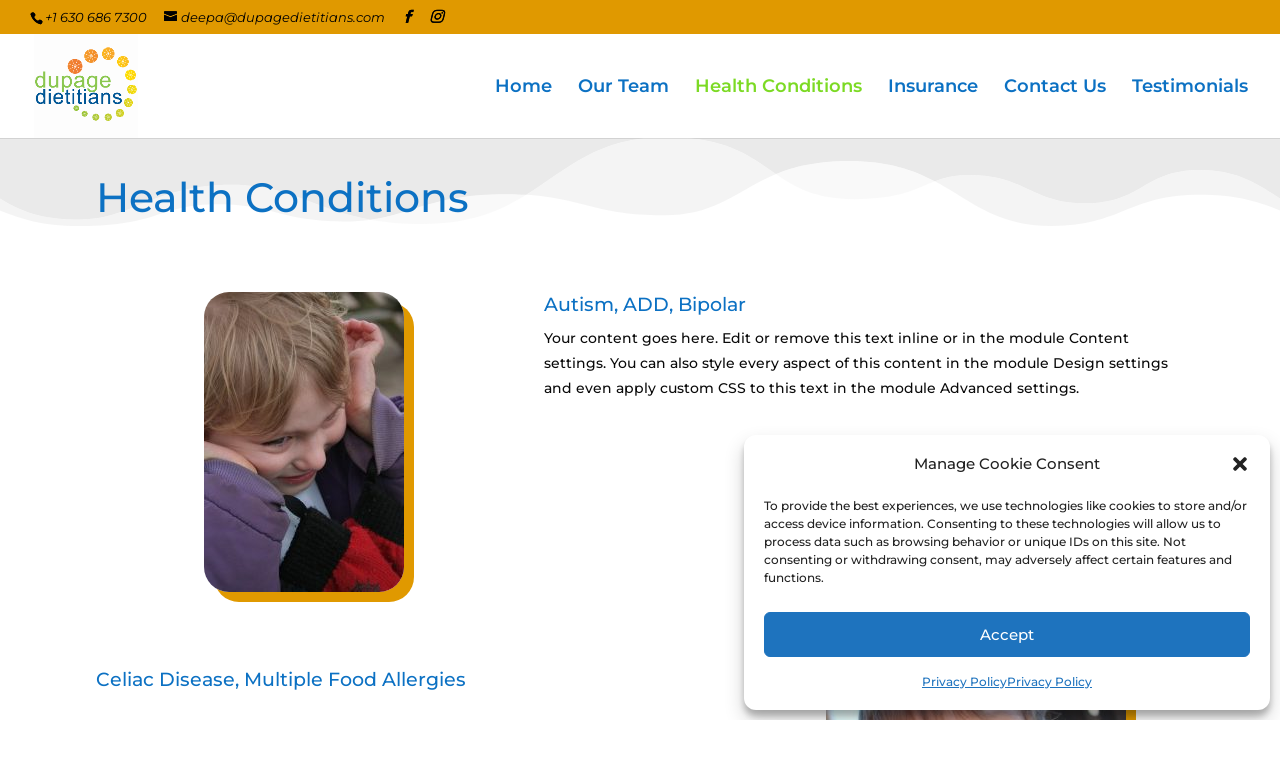

--- FILE ---
content_type: text/css
request_url: https://dupagedietitians.com/wp-content/uploads/elementor/css/post-1088.css?ver=1768762236
body_size: 83
content:
#elementor-popup-modal-1088{background-color:rgba(0,0,0,.8);justify-content:center;align-items:center;pointer-events:all;}#elementor-popup-modal-1088 .dialog-message{width:640px;height:auto;}#elementor-popup-modal-1088 .dialog-close-button{display:flex;}#elementor-popup-modal-1088 .dialog-widget-content{box-shadow:2px 8px 23px 3px rgba(0,0,0,0.2);}

--- FILE ---
content_type: text/plain;charset=UTF-8
request_url: https://web-tracking.engagebay.com/jsapi/rest/add-visitor?
body_size: -96
content:
{"apiKey":"io2ftvav3rdia8elmq78iicieg","visitor_id":5963419357743495,"subscriber_id":null,"namespace":"5264399193604096","page_url":[],"full_page_url":"https://dupagedietitians.com/health-conditions","log":"{\"visitorStatus\":\"NEW\",\"page_url\":\"https://dupagedietitians.com/health-conditions\",\"trafficType\":\"DIRECT\",\"utm_source\":\"(direct)\",\"entry_point\":\"https://dupagedietitians.com/health-conditions\",\"pages_visit_count\":\"3\",\"session_token\":\"43f1fb33-d9a7-44c8-9afb-5a94a029f942\",\"userId\":\"5276715884740608\",\"namespace\":\"5264399193604096\",\"visitor_id\":5963419357743495,\"apiKey\":\"io2ftvav3rdia8elmq78iicieg\",\"origin\":\"https://dupagedietitians.com\",\"browser\":\"Chrome\",\"version\":\"131.0.0.0\",\"mobile\":false,\"os\":\"Mac OS\",\"osversion\":\"10.15.7\",\"utm_exists\":true,\"visiting_status\":\"NEW\",\"created_time\":\"1768970369\",\"referrer\":\"https://dupagedietitians.com/health-conditions\",\"country\":\"US\",\"ip_address\":\"3.129.61.60\"}","created_time":"1768970369","userId":"5276715884740608"}